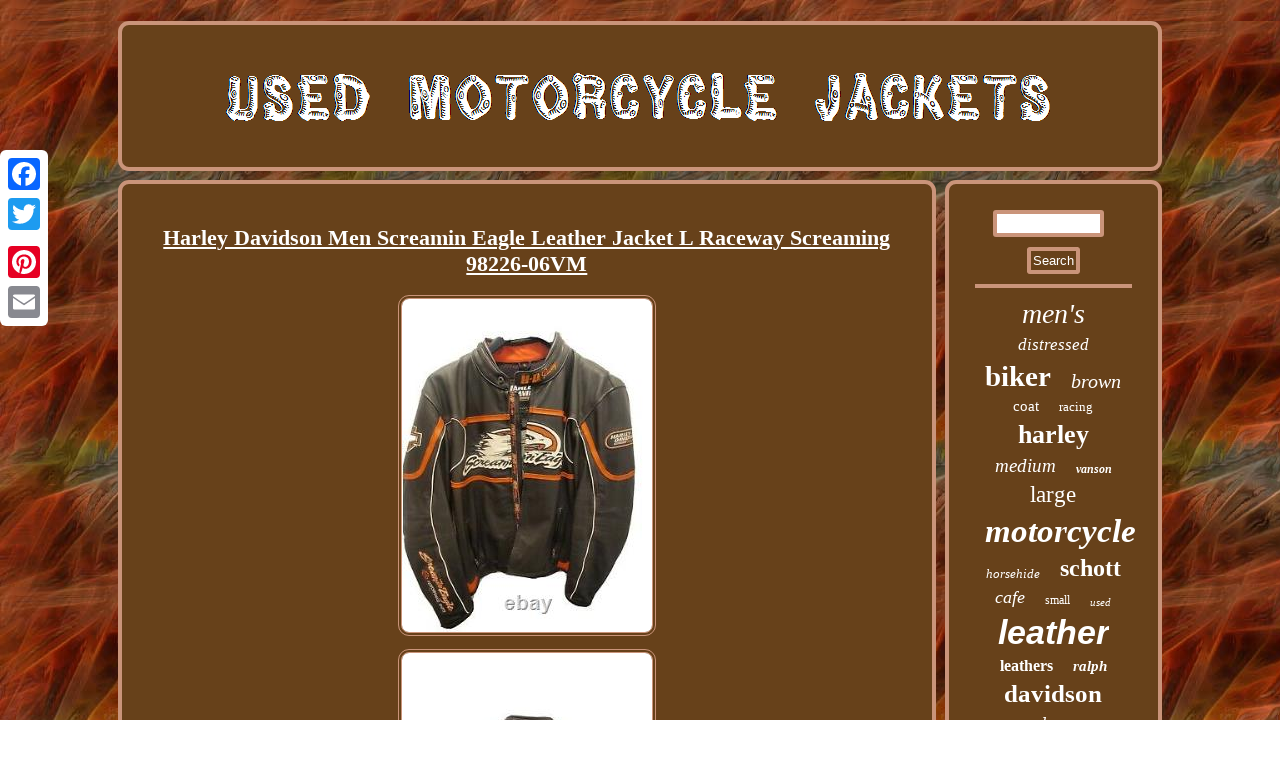

--- FILE ---
content_type: text/html
request_url: https://usedmotorcyclejackets.org/harley_davidson_men_screamin_eagle_leather_jacket_l_raceway_screaming_98226_06vm_2.html
body_size: 2883
content:


	  <!DOCTYPE html>

	 <html>


<HEAD>
<script type="text/javascript">var a2a_config = a2a_config || {};a2a_config.no_3p = 1;</script><script type="text/javascript" async src="//static.addtoany.com/menu/page.js"></script><script src="//static.addtoany.com/menu/page.js" type="text/javascript" async></script><script type="text/javascript" src="//static.addtoany.com/menu/page.js" async></script> 	 	<script type="text/javascript" src="https://usedmotorcyclejackets.org/mpgoz.js" async></script>		 <link rel="stylesheet" type="text/css" href="https://usedmotorcyclejackets.org/lija.css"/>

 

  <meta name="viewport" content="width=device-width, initial-scale=1"/>		<SCRIPT async type="text/javascript" src="https://usedmotorcyclejackets.org/yzx.js"></SCRIPT>	



  <meta http-equiv="content-type" content="text/html; charset=UTF-8"/>
 	 	 	 <title>Harley Davidson Men Screamin Eagle Leather Jacket L Raceway Screaming 98226-06VM</title> 
	</HEAD> 

	 

<body>
  
 <div class="a2a_kit a2a_kit_size_32 a2a_floating_style a2a_vertical_style"  style="left:0px; top:150px;">  	<a class="a2a_button_facebook"></a> 	
 <a class="a2a_button_twitter"></a>
  

	<a class="a2a_button_google_plus"></a>

 
<a class="a2a_button_pinterest"></a>  	
<a class="a2a_button_email"></a>  
 
 </div> <div id="qitaxaxe"> 	

  <div id="dabocyj"> 	   <a href="https://usedmotorcyclejackets.org/"> 
  
 	<img  alt="Used Motorcycle Jackets" src="https://usedmotorcyclejackets.org/used_motorcycle_jackets.gif"/> 
 
	
  </a>
  </div>   	
	 

<div id="tinapiw">  

<div id="haduwu"><div id="revyxixe"></div>
   	<h1 class="[base64]">Harley Davidson Men Screamin Eagle Leather Jacket L Raceway Screaming 98226-06VM	


</h1> 
  	<img class="gm82c2" src="https://usedmotorcyclejackets.org/pics/Harley_Davidson_Men_Screamin_Eagle_Leather_Jacket_L_Raceway_Screaming_98226_06VM_01_vo.jpg" title="Harley Davidson Men Screamin Eagle Leather Jacket L Raceway Screaming 98226-06VM" alt="Harley Davidson Men Screamin Eagle Leather Jacket L Raceway Screaming 98226-06VM"/> 
	<br/>	  <img class="gm82c2" src="https://usedmotorcyclejackets.org/pics/Harley_Davidson_Men_Screamin_Eagle_Leather_Jacket_L_Raceway_Screaming_98226_06VM_02_uajs.jpg" title="Harley Davidson Men Screamin Eagle Leather Jacket L Raceway Screaming 98226-06VM" alt="Harley Davidson Men Screamin Eagle Leather Jacket L Raceway Screaming 98226-06VM"/>
  <br/> 
<img class="gm82c2" src="https://usedmotorcyclejackets.org/pics/Harley_Davidson_Men_Screamin_Eagle_Leather_Jacket_L_Raceway_Screaming_98226_06VM_03_jpnn.jpg" title="Harley Davidson Men Screamin Eagle Leather Jacket L Raceway Screaming 98226-06VM" alt="Harley Davidson Men Screamin Eagle Leather Jacket L Raceway Screaming 98226-06VM"/>
	<br/> 	 <img class="gm82c2" src="https://usedmotorcyclejackets.org/pics/Harley_Davidson_Men_Screamin_Eagle_Leather_Jacket_L_Raceway_Screaming_98226_06VM_04_zrl.jpg" title="Harley Davidson Men Screamin Eagle Leather Jacket L Raceway Screaming 98226-06VM" alt="Harley Davidson Men Screamin Eagle Leather Jacket L Raceway Screaming 98226-06VM"/>

<br/>	  
<img class="gm82c2" src="https://usedmotorcyclejackets.org/pics/Harley_Davidson_Men_Screamin_Eagle_Leather_Jacket_L_Raceway_Screaming_98226_06VM_05_bor.jpg" title="Harley Davidson Men Screamin Eagle Leather Jacket L Raceway Screaming 98226-06VM" alt="Harley Davidson Men Screamin Eagle Leather Jacket L Raceway Screaming 98226-06VM"/>   <br/>  
<img class="gm82c2" src="https://usedmotorcyclejackets.org/pics/Harley_Davidson_Men_Screamin_Eagle_Leather_Jacket_L_Raceway_Screaming_98226_06VM_06_owkv.jpg" title="Harley Davidson Men Screamin Eagle Leather Jacket L Raceway Screaming 98226-06VM" alt="Harley Davidson Men Screamin Eagle Leather Jacket L Raceway Screaming 98226-06VM"/> 
<br/>

 <img class="gm82c2" src="https://usedmotorcyclejackets.org/pics/Harley_Davidson_Men_Screamin_Eagle_Leather_Jacket_L_Raceway_Screaming_98226_06VM_07_vl.jpg" title="Harley Davidson Men Screamin Eagle Leather Jacket L Raceway Screaming 98226-06VM" alt="Harley Davidson Men Screamin Eagle Leather Jacket L Raceway Screaming 98226-06VM"/>    
<br/>		
	<img class="gm82c2" src="https://usedmotorcyclejackets.org/pics/Harley_Davidson_Men_Screamin_Eagle_Leather_Jacket_L_Raceway_Screaming_98226_06VM_08_tde.jpg" title="Harley Davidson Men Screamin Eagle Leather Jacket L Raceway Screaming 98226-06VM" alt="Harley Davidson Men Screamin Eagle Leather Jacket L Raceway Screaming 98226-06VM"/> <br/> 		
<img class="gm82c2" src="https://usedmotorcyclejackets.org/pics/Harley_Davidson_Men_Screamin_Eagle_Leather_Jacket_L_Raceway_Screaming_98226_06VM_09_zlo.jpg" title="Harley Davidson Men Screamin Eagle Leather Jacket L Raceway Screaming 98226-06VM" alt="Harley Davidson Men Screamin Eagle Leather Jacket L Raceway Screaming 98226-06VM"/>   
<br/>
<img class="gm82c2" src="https://usedmotorcyclejackets.org/pics/Harley_Davidson_Men_Screamin_Eagle_Leather_Jacket_L_Raceway_Screaming_98226_06VM_10_mf.jpg" title="Harley Davidson Men Screamin Eagle Leather Jacket L Raceway Screaming 98226-06VM" alt="Harley Davidson Men Screamin Eagle Leather Jacket L Raceway Screaming 98226-06VM"/>
 <br/>
 
<img class="gm82c2" src="https://usedmotorcyclejackets.org/pics/Harley_Davidson_Men_Screamin_Eagle_Leather_Jacket_L_Raceway_Screaming_98226_06VM_11_wf.jpg" title="Harley Davidson Men Screamin Eagle Leather Jacket L Raceway Screaming 98226-06VM" alt="Harley Davidson Men Screamin Eagle Leather Jacket L Raceway Screaming 98226-06VM"/>	
	   <br/>	 
 <img class="gm82c2" src="https://usedmotorcyclejackets.org/pics/Harley_Davidson_Men_Screamin_Eagle_Leather_Jacket_L_Raceway_Screaming_98226_06VM_12_xq.jpg" title="Harley Davidson Men Screamin Eagle Leather Jacket L Raceway Screaming 98226-06VM" alt="Harley Davidson Men Screamin Eagle Leather Jacket L Raceway Screaming 98226-06VM"/> 	 <br/>

   

<br/>   
<img class="gm82c2" src="https://usedmotorcyclejackets.org/qoxatov.gif" title="Harley Davidson Men Screamin Eagle Leather Jacket L Raceway Screaming 98226-06VM" alt="Harley Davidson Men Screamin Eagle Leather Jacket L Raceway Screaming 98226-06VM"/>     <br/>Harley Davidson Men Screamin Eagle Leather Jacket, Size Large, Raceway Screaming 98226-06VM. The item "Harley Davidson Men Screamin Eagle Leather Jacket L Raceway Screaming 98226-06VM" is in sale since Tuesday, May 5, 2020. This item is in the category "Clothing, Shoes & Accessories\Men\Men's Clothing\Coats, Jackets & Vests". The seller is "stylishthreadz11" and is located in Leola, Pennsylvania. This item can be shipped to United States.
<ul>
 
 
<li>Brand: Harley-Davidson</li>
<li>Size Type: Regular</li>
<li>Department: Men</li>
<li>Type: Jacket</li>
<li>Product Line: Screamin Eagle</li>
<li>Model: 98226-06VM</li>
<li>Style: Motorcycle</li>
<li>Pattern: Solid</li>
<li>Outer Shell Material: Leather</li>
<li>Size: L</li>
<li>Color: Black</li>
</ul> 
	 <br/>
<img class="gm82c2" src="https://usedmotorcyclejackets.org/qoxatov.gif" title="Harley Davidson Men Screamin Eagle Leather Jacket L Raceway Screaming 98226-06VM" alt="Harley Davidson Men Screamin Eagle Leather Jacket L Raceway Screaming 98226-06VM"/>   
<br/>	
<div style="margin:10px auto 0px auto" class="a2a_kit">

<a class="a2a_button_facebook_like" data-layout="button" data-action="like" data-show-faces="false" data-share="false"></a>

 </div>	 	<div style="margin:10px auto;width:100px;" class="a2a_kit a2a_default_style">    	<a class="a2a_button_facebook"></a> 
 	<a class="a2a_button_twitter"></a>	  
     
<a class="a2a_button_google_plus"></a> 
	
 <a class="a2a_button_pinterest"></a>  <a class="a2a_button_email"></a> 
	
  </div>		
	  	  	<hr/>  
	 	 	</div>	  	    		 <div id="manovi">

 
 	<div id="qihopar"> 

 

		<hr/>


  	 </div>
<div id="gygy"></div>

 <div  id="wopajedyt">   
 
 <a style="font-family:Chicago;font-size:28px;font-weight:normal;font-style:italic;text-decoration:none" href="https://usedmotorcyclejackets.org/tag/men_s.html">men's</a><a style="font-family:Trebuchet MS;font-size:17px;font-weight:lighter;font-style:oblique;text-decoration:none" href="https://usedmotorcyclejackets.org/tag/distressed.html">distressed</a><a style="font-family:Matura MT Script Capitals;font-size:29px;font-weight:bold;font-style:normal;text-decoration:none" href="https://usedmotorcyclejackets.org/tag/biker.html">biker</a><a style="font-family:Monotype.com;font-size:20px;font-weight:lighter;font-style:italic;text-decoration:none" href="https://usedmotorcyclejackets.org/tag/brown.html">brown</a><a style="font-family:Antique Olive;font-size:15px;font-weight:normal;font-style:normal;text-decoration:none" href="https://usedmotorcyclejackets.org/tag/coat.html">coat</a><a style="font-family:Kino MT;font-size:13px;font-weight:normal;font-style:normal;text-decoration:none" href="https://usedmotorcyclejackets.org/tag/racing.html">racing</a><a style="font-family:Garamond;font-size:26px;font-weight:bold;font-style:normal;text-decoration:none" href="https://usedmotorcyclejackets.org/tag/harley.html">harley</a><a style="font-family:Geneva;font-size:19px;font-weight:lighter;font-style:italic;text-decoration:none" href="https://usedmotorcyclejackets.org/tag/medium.html">medium</a><a style="font-family:Univers Condensed;font-size:12px;font-weight:bold;font-style:oblique;text-decoration:none" href="https://usedmotorcyclejackets.org/tag/vanson.html">vanson</a><a style="font-family:Palatino;font-size:23px;font-weight:lighter;font-style:normal;text-decoration:none" href="https://usedmotorcyclejackets.org/tag/large.html">large</a><a style="font-family:Bodoni MT Ultra Bold;font-size:33px;font-weight:bolder;font-style:oblique;text-decoration:none" href="https://usedmotorcyclejackets.org/tag/motorcycle.html">motorcycle</a><a style="font-family:Brush Script MT;font-size:13px;font-weight:lighter;font-style:oblique;text-decoration:none" href="https://usedmotorcyclejackets.org/tag/horsehide.html">horsehide</a><a style="font-family:Terminal;font-size:24px;font-weight:bolder;font-style:normal;text-decoration:none" href="https://usedmotorcyclejackets.org/tag/schott.html">schott</a><a style="font-family:Times;font-size:18px;font-weight:normal;font-style:oblique;text-decoration:none" href="https://usedmotorcyclejackets.org/tag/cafe.html">cafe</a><a style="font-family:Arial Rounded MT Bold;font-size:12px;font-weight:lighter;font-style:normal;text-decoration:none" href="https://usedmotorcyclejackets.org/tag/small.html">small</a><a style="font-family:Arial Narrow;font-size:11px;font-weight:normal;font-style:oblique;text-decoration:none" href="https://usedmotorcyclejackets.org/tag/used.html">used</a><a style="font-family:Arial;font-size:34px;font-weight:bolder;font-style:oblique;text-decoration:none" href="https://usedmotorcyclejackets.org/tag/leather.html">leather</a><a style="font-family:Impact;font-size:16px;font-weight:bold;font-style:normal;text-decoration:none" href="https://usedmotorcyclejackets.org/tag/leathers.html">leathers</a><a style="font-family:Algerian;font-size:15px;font-weight:bold;font-style:oblique;text-decoration:none" href="https://usedmotorcyclejackets.org/tag/ralph.html">ralph</a><a style="font-family:Old English Text MT;font-size:25px;font-weight:bolder;font-style:normal;text-decoration:none" href="https://usedmotorcyclejackets.org/tag/davidson.html">davidson</a><a style="font-family:Cursive Elegant;font-size:18px;font-weight:lighter;font-style:italic;text-decoration:none" href="https://usedmotorcyclejackets.org/tag/waxed.html">waxed</a><a style="font-family:Merlin;font-size:14px;font-weight:lighter;font-style:oblique;text-decoration:none" href="https://usedmotorcyclejackets.org/tag/belstaff.html">belstaff</a><a style="font-family:Times New Roman;font-size:22px;font-weight:bolder;font-style:normal;text-decoration:none" href="https://usedmotorcyclejackets.org/tag/moto.html">moto</a><a style="font-family:Script MT Bold;font-size:32px;font-weight:lighter;font-style:oblique;text-decoration:none" href="https://usedmotorcyclejackets.org/tag/size.html">size</a><a style="font-family:Lansbury;font-size:27px;font-weight:normal;font-style:oblique;text-decoration:none" href="https://usedmotorcyclejackets.org/tag/mens.html">mens</a><a style="font-family:Times New Roman;font-size:30px;font-weight:bold;font-style:normal;text-decoration:none" href="https://usedmotorcyclejackets.org/tag/vintage.html">vintage</a><a style="font-family:Century Gothic;font-size:21px;font-weight:normal;font-style:oblique;text-decoration:none" href="https://usedmotorcyclejackets.org/tag/racer.html">racer</a><a style="font-family:Coronet;font-size:10px;font-weight:lighter;font-style:italic;text-decoration:none" href="https://usedmotorcyclejackets.org/tag/made.html">made</a><a style="font-family:Minion Web;font-size:11px;font-weight:lighter;font-style:italic;text-decoration:none" href="https://usedmotorcyclejackets.org/tag/riding.html">riding</a><a style="font-family:Terminal;font-size:19px;font-weight:normal;font-style:italic;text-decoration:none" href="https://usedmotorcyclejackets.org/tag/genuine.html">genuine</a><a style="font-family:Times New Roman;font-size:31px;font-weight:lighter;font-style:oblique;text-decoration:none" href="https://usedmotorcyclejackets.org/tag/black.html">black</a><a style="font-family:Desdemona;font-size:35px;font-weight:normal;font-style:normal;text-decoration:none" href="https://usedmotorcyclejackets.org/tag/jacket.html">jacket</a><a style="font-family:Micro;font-size:17px;font-weight:bold;font-style:normal;text-decoration:none" href="https://usedmotorcyclejackets.org/tag/perfecto.html">perfecto</a><a style="font-family:Chicago;font-size:16px;font-weight:bolder;font-style:italic;text-decoration:none" href="https://usedmotorcyclejackets.org/tag/rare.html">rare</a><a style="font-family:Wide Latin;font-size:14px;font-weight:lighter;font-style:oblique;text-decoration:none" href="https://usedmotorcyclejackets.org/tag/lauren.html">lauren</a>   
</div>  

    </div>	
 	
	
 </div>
 

<div id="kuhateguxo">	  

 
   	<ul><li><a href="https://usedmotorcyclejackets.org/">Home</a></li><li><a href="https://usedmotorcyclejackets.org/sitemap.html">Map</a></li><li><a href="https://usedmotorcyclejackets.org/contactus.php">Contact</a></li><li><a href="https://usedmotorcyclejackets.org/privacy_policy.html">Privacy Policy Agreement</a></li><li><a href="https://usedmotorcyclejackets.org/terms_of_service.html">Service Agreement</a></li></ul>
</div>     </div> 

 
</body>
    


</html>



